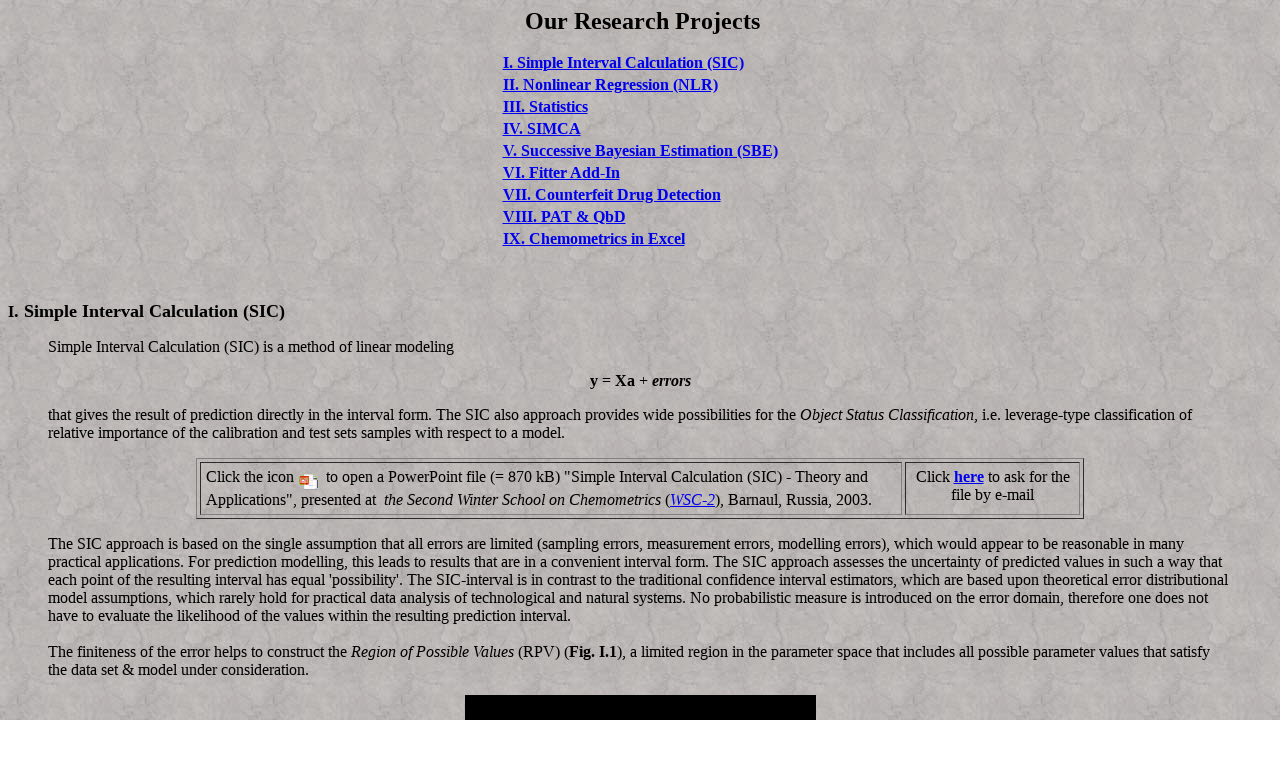

--- FILE ---
content_type: text/html; charset=UTF-8
request_url: https://chemometrics.chph.ras.ru/projects.htm
body_size: 94151
content:

<html xmlns:v="urn:schemas-microsoft-com:vml" xmlns:o="urn:schemas-microsoft-com:office:office">

<head>
<meta http-equiv="Content-Type" content="text/html; charset=utf-8">
<meta http-equiv="Content-Language" content="en-us">
<meta name="GENERATOR" content="Microsoft FrontPage 12.0">

<title>Research of Chemometric Group in ICP RAS</title>
<link rel="shortcut icon" href="favicon.ico">

<style type="text/css">
.style2 {
	text-align: center;
}
.style3 {
	text-align: left;
}
.style5 {
	border-width: 0px;
}
.style6 {
	text-align: right;
}
.style7 {
	margin-left: 80px;
}
.style8 {
	margin-left: 40px;
}
.style9 {
	margin-left: 35px;
	margin-right: 35px;
}
.style10 {
	font-weight: bold;
	margin-left: 35px;
	margin-right: 35px;
}
.style11 {
	font-weight: bold;
	text-align: left;
}
.style12 {
	border-width: 1px;
}
</style>
</head>

<body background="pcfone.gif">

<p style="margin-left: 5" align="center"><b><font size="5">Our Research Projects</font></b></p>
<table align="center">
	<tr class="style11">
		<td class="style11">
		<strong class="style11"><a href="#SIC">I. Simple Interval 
		Calculation (SIC) </a> </strong>
		</td>
	</tr>
	<tr class="style11">
		<td class="style11">
		<a href="#NLR">II. Nonlinear&nbsp;Regression
(NLR)</a></td>
	</tr>
	<tr class="style11">
		<td class="style11">
		<a href="#Stat">III. Statistics</a></td>
	</tr>
	<tr class="style11">
		<td><a href="#SIMCA">IV. SIMCA </a> </td>
	</tr>
	<tr class="style11">
		<td><a href="#SBE">V. Successive Bayesian Estimation (SBE) </a> </td>
	</tr>
	<tr class="style11">
		<td><a href="#Fitter">VI. Fitter Add-In </a> </td>
	</tr>
	<tr class="style11">
		<td><a href="#Fakes">VII. Counterfeit Drug Detection </a> </td>
	</tr>
	<tr class="style11">
		<td><a href="#PAT">VIII. PAT &amp; QbD </a> </td>
	</tr>
	<tr class="style11">
		<td><a href="#XLA">IX. Chemometrics in Excel </a> </td>
	</tr>
	</table>
<p style="margin-left: 5" align="center">&nbsp;</p>

<p><strong><a name="SIC"></a>I</strong><b><font size="4">. Simple Interval Calculation (SIC)</font></b></p>
<blockquote>
  <p>Simple Interval Calculation (SIC) is a method of linear modeling&nbsp;</p>
	<p align="center"><b>y<i> </i></b>= <b>Xa<i> </i></b>+ <b><i>errors</i></b></p>
	<p>that gives the result of prediction directly in the interval form. The
    SIC also approach provides wide possibilities for the <i>Object Status Classification</i>,
    i.e. leverage-type classification of relative importance of the calibration
    and test sets samples with respect to a model.</p>
	<div align="center">
		<center>
		<table border="1" cellpadding="5" cellspacing="3" width="75%">
			<tr>
				<td valign="top">Click the icon 
				<a href="https://rcs.chemometrics.ru/WSC2/sic.ppt">
				<img border="0" src="ppt.gif" align="middle" width="20" height="17"></a>&nbsp;
          to open a PowerPoint file (= 870 kB) &quot;Simple Interval Calculation (SIC) - Theory and
          Applications&quot;, presented at&nbsp; <i>the
          Second Winter School on Chemometrics </i>(<i><a href="https://rcs.chemometrics.ru/WSC2/wsc2.htm">WSC-2</a></i>)<i>,</i> 
          Barnaul, Russia, 2003.</td>
				<td width="20%" valign="top">
				<p align="center">Click 
				<a href="mailto:oksana@chph.ras.ru?subject=&quot;send me SIC Presentation&quot;">
				<b>here</b></a>
          to ask for the file by e-mail</td>
			</tr>
		</table>
		</center></div>
	<p>The SIC approach is based on the single assumption that all errors are
    limited (sampling errors, measurement errors, modelling errors), which would
    appear to be reasonable in many practical applications. For prediction
    modelling, this leads to results that are in a convenient interval form. The
    SIC approach assesses the uncertainty of predicted values in such a way that
    each point of the resulting interval has equal 'possibility'. The
    SIC-interval is in contrast to the traditional confidence interval
    estimators, which are based upon theoretical error distributional model
    assumptions, which rarely hold for practical data analysis of technological
    and natural systems. No probabilistic measure is introduced on the error
    domain, therefore one does not have to evaluate the likelihood of the values
    within the resulting prediction interval.&nbsp;<br>
	<br>
    The finiteness of the error helps to construct the <i>Region of Possible
    Values</i> (RPV) (<strong>Fig. I.1</strong>), a limited region in the parameter space that
    includes all possible parameter values that satisfy the data set &amp; model
    under consideration.</p>
	<p align="center"><img border="0" src="rpv.gif" width="351" height="337"><br>
	<b>Fig.I.1: Illustration of RPV in model parameter space.&nbsp;<br>
    The initial data set contains 24 objects but only 12<br>
    &nbsp;were necessary to form the RPV.&nbsp;</b></p>
	<p>The SIC-approach does not use an(y) objective function (e.g. sum of
    squares) for the parameter estimate search. In conventional regression
    analysis these estimates are the values of unknown parameters, which agree
    with the experimental data in the best way. In the SIC method any model
    parameter value that does not contradict experimental data, i.e. lies inside
    or on the border of RPV, is accepted as a feasible estimate.&nbsp;<br>
	<br>
    The RPV concept provides wide possibilities for selection the samples from
    calibration set that are of the most importance for model construction. This
    is because the RPV is formed not by all objects from the calibration set,
    but only by so-called <i>boundary object</i>s. Therefore, if we exclude all
    objects from the calibration set except boundary ones, the RPV will not
    change.<br>
	<br>
    The position of a new objects (e.g. test set objects, or new X-data alone)
    in relation to the RPV helps to understand the object
    similarities/dissimilarities in comparison with those from the calibration
    set. The object status map (see <b>Fig. I.2</b>), or so called the SIC
    influence plot, can be constructed for any dimensionality of initial data
    set [<b>X</b>, <i>y</i>] and any number of estimated model
    parameters.&nbsp;</p>
	<p align="center"><img border="0" src="sic.gif" width="431" height="288"><br>
	<b>Fig. I.2: The example of Object Status map for real world data.<br>
    Samples С1-С11 (<img border="0" src="calib.gif" width="10" height="10">)
    are the calibration objects.&nbsp;<br>
    Samples T1-T4 (<img border="0" src="test.gif" width="10" height="10">) are
    the test objects.&nbsp;<br>
    Samples C2, C1, C6, and C11 are the <i>boundary objects</i>.&nbsp;<br>
    Sample T1 is an <i>insider</i>, sample T2 is an <i>outsider</i><br>
    Sample T3 is an <i>absolute outsider</i>. Sample T4 is an <i>outlier</i>.</b></p>
	<p>SIC returns an object status classification which divides the SIC-
    residual vs. SIC - leverage plane into three categories: '<i>insiders</i>'
    (new objects very similar to the calibration set) and '<i>outsiders</i>'
    (all other objects in the rest of this plane. It is possible to establish a
    further distinction between '<i>absolute outsiders</i>' and more extreme '<i>outliers</i>'.</p>
	<p>Description of the SIC-method and the Object Status Classification
    approach is published in&nbsp;&nbsp;--</p>
	<div align="center">
		<center>
		<table border="1" cellpadding="5" cellspacing="3" width="75%">
			<tr>
				<td valign="top">O. Ye. Rodionova, K. H. Esbensen, and A.L. Pomerantsev,
          &quot;Application of SIC (Simple Interval Calculation) for object
          status classification and outlier detection - comparison with PLS/PCR&quot;,
				<i>J. Chemometrics</i>, <b>18 </b>, 402-413 ( 2004)<br>
          DOI:<a href="https://dx.doi.org/10.1002/cem.885">10.1002/cem.885</a></td>
				<td width="20%" valign="middle">
				<p align="center">Click 
				<a href="mailto:oksana@chph.ras.ru?subject=&quot;send me SIC-OSC paper&quot;">
				<b>here</b></a>
          to ask for the file by e-mail</td>
			</tr>
		</table>
		</center></div>
	<p>No doubt that multivariate problems where data matrix is rank-
        deficient are of great practical interest. To apply SIC-method to such
        kind of problems we join it with traditional projection methods (e.g.,
        principal component analysis or partial least squares).</p>
	<p>We consider that the criteria of quality of interval prediction used
        in SIC-procedure allow to look at the old problems of multivariate data
        analysis from a new point of view. These problems are optimum number of
        PCs, outlier detection, missing data, and insignificant observations. The roots of the method are in the old ideas of
        Kantorovich to apply the linear programming to the data analysis. The
        calculation aspects of SIC-method are rather simple since they founded
        on the well-designed Simplex algorithm.</p>
	<p>Now the &nbsp;SIC method is implemented in MATLAB script-language. The
    software description is presented <b>
	<a href="https://rcs.chemometrics.ru/sic/index.html">here</a></b>.
    The program may be downloaded as 
	<a href="https://rcs.chemometrics.ru/sic/sic.zip">zip file</a>.</p>
	<p>An examples of the SIC-method are published in --&nbsp;</p>
	<div align="center">
		<center>
		<table border="1" cellpadding="5" cellspacing="3" width="75%">
			<tr>
				<td valign="top">A.L. Pomerantsev, O.Ye. Rodionova, &quot;Hard and soft
          methods for prediction of antioxidants' activity based on the DSC
          measurements&quot;, <i>Chemom. Intell. Lab.Syst</i>.,
          <b>79 </b>(1-2), 73-83
          <b></b>(2005)&nbsp;&nbsp;<br>
          DOI:<a href="https://dx.doi.org/10.1016/j.chemolab.2005.04.004">110.1016/j.chemolab.2005.04.004</a></td>
				<td width="20%" valign="middle" align="center">Click 
				<a href="mailto:oksana@chph.ras.ru?subject=&quot;send me Hard&amp;Soft paper&quot;">
				<b>here</b></a>
          to ask for the file by e-mail</td>
			</tr>
			<tr>
				<td valign="top">A.L. Pomerantsev, O.Ye. Rodionova, A. H&ouml;skuldsson,
          &quot;Process control and optimization with simple interval calculation method&quot;,&nbsp;
				<i>Chemom. Intell. Lab.Syst</i>., <b>81 </b>(2), 165-179 (2006)<br>
          DOI:<a href="https://dx.doi.org/10.1016/j.chemolab.2005.12.005">10.1016/j.chemolab.2005.12.005</a></td>
				<td width="20%" valign="middle" align="center">Click 
				<a href="mailto:oksana@chph.ras.ru?subject=&quot;send me MSPO ChemoLab paper&quot;">
				<b>here</b></a>
          to ask for the file by e-mail</td>
			</tr>
			<tr>
				<td valign="top">A.L. Pomerantsev and O.Ye. Rodionova, &quot;Prediction
          of antioxidants activity using DSC measurements. A feasibility study&quot;,
          In <i>Aging of Polymers, Polymer Blends and Polymer Composites</i>, <b>2,</b>
          Nova science Publishers, NY, 2002, pp. 19-29 (ISBN 1-59033-256-3).</td>
				<td width="20%" valign="middle" align="center">
				<p align="center">Click 
				<a href="mailto:oksana@chph.ras.ru?subject=&quot;send me SIC DSC paper&quot;">
				<b>here</b></a>
          to ask for the file by e-mail</td>
			</tr>
			<tr>
				<td valign="top">O.Ye. Rodionova, A.L. Pomerantsev, &quot;Principles of
          Simple Interval Calculations&quot; In:<i> Progress In Chemometrics
          Research</i>, Ed.: A.L. Pomerantsev, 43-64, NovaScience Publishers,
          NY, 2005,&nbsp; (ISBN: 1-59454-257-0)</td>
				<td width="20%" valign="middle" align="center">Click 
				<a href="mailto:oksana@chph.ras.ru?subject=&quot;send me SIC Nova paper&quot;">
				<b>here</b></a>
          to ask for the file by e-mail</td>
			</tr>
			<tr>
				<td valign="top">A.L. Pomerantsev and O.Ye. Rodionova,
          &quot;Multivariate Statistical Process Control and Optimization&quot;,
          Ibid, 209-227</td>
				<td width="20%" valign="middle" align="center">Click 
				<a href="mailto:oksana@chph.ras.ru?subject=&quot;send me MSPO Nova paper&quot;">
				<b>here</b></a>
          to ask for the file by e-mail</td>
			</tr>
		</table>
		</center></div>
</blockquote>
<p>&nbsp;</p>

<table  border=0 cellspacing=0 cellpadding=0 width="80%"
 style='width:80.0%;mso-cellspacing:0cm;mso-padding-alt:0cm 0cm 0cm 0cm'>
 <tr style='mso-yfti-irow:0;mso-yfti-firstrow:yes;mso-yfti-lastrow:yes'>
  <td width="100%" style='width:100.0%;padding:0cm 0cm 0cm 0cm'>
  <p class=MsoNormal><a href="english.htm"><img border="0" src="home_e.gif" width="195" height="27"></a></p>
  </td>
  <td width="100%" style='width:100.0%;padding:0cm 0cm 0cm 0cm'>
  <p class=MsoNormal align=right style='text-align:right'><a href="index.html"><img border="0" src="home_r.gif" width="195" height="27"></a></p>
  </td>
 </tr>
</table>

<p class="MsoNormal" align="right"><br>
</p>
    <hr size="9">
<p style="margin-left: 5">&nbsp;</p>

<p style="margin-left: 5"><font size="4"><b><a name="NLR"></a>II. Nonlinear&nbsp;Regression
(NLR)</b></font></p>

<blockquote>
  <p style="margin-left: 5">The main purpose of non-linear regression is to fit
data with a non-linear model, to predict response for predictor values that are
far from the observed ones, to estimate the uncertainties in prediction.</p>
	<div align="center">
		<center>
		<table border="1" cellpadding="5" cellspacing="3" width="75%">
			<tr>
				<td valign="top">Click the icon <font size="1">
				<a href="https://rcs.chemometrics.ru/WSC2/fitter.ppt">
				<img
        border="0" src="ppt.gif" align="middle" width="20" height="17"></a></font>&nbsp;
          to open a PowerPoint file (=1290 kB) &quot;“Introduction to
          non-linear regression analysis&quot; (in Russian), presented at&nbsp;
				<i>the
          Second Winter School on Chemometrics </i>(<i><a href="https://rcs.chemometrics.ru/WSC2/wsc2.htm">WSC-2</a></i>)<i>,</i> 
          Barnaul, Russia, 2003.</td>
				<td width="20%" valign="top">
				<p align="center">Click 
				<a href="mailto:forecast@chph.ras.ru?subject=&quot;send me Fitter presentation (fitter.ppt)&quot;">
				<b>here</b></a>
          to ask for the file by e-mail</td>
			</tr>
		</table>
		<div align="center">
			<center>
			<table border="1" cellpadding="5" cellspacing="3" width="75%">
				<tr>
					<td valign="top">E.V. Bystritskaya, A.L. Pomerantsev, and O.Ye. Rodionova &quot;Nonlinear
      Regression Analysis: New Approach to Traditional Implementations&quot;, <i>J.
          Chemometrics</i>, <b>14</b>, 667-692 (2000)<br>
          DOI: <a href="https://dx.doi.org/10.1002/1099-128X(200009/12)14:5/6%3c667::AID-CEM614%3e3.0.CO;2-T">10.1002/1099-128X(200009/12)14:5/6&lt;667::AID-CEM614&gt;3.0.CO;2-T</a></td>
					<td width="20%" valign="middle">
					<p align="center">Click 
					<a href="mailto:forecast@chph.ras.ru?subject=&quot;send me NLR paper&quot;">
					<b>here</b></a>
          to ask for the file by e-mail</td>
				</tr>
			</table>
			</center></div>
		</center></div>
	<p style="margin-left: 5">These ideas were implemented in the software 
	<a href="#Fitter">FITTER</a>, a new
Excel Add-In.</p>
	<p style="margin-left: 5">Consider example of rubber aging prediction. Data of
accelerated aging tests, performed at temperatures: T=140C, 125C and 110C, are
presented in <b>Fig II.1</b>.</p>
	<p style="margin-left: 5" align="center">
	<img border="0" src="nlr1.gif" align="center" width="492" height="318"><br>
	<b>Fig II.1: Experimental data (left Y- and bottom X-axes)<br>
and predicted kinetics (right Y-&nbsp; and top X-axes)</b></p>
	<p>The response <i>ELB</i> is the '<em>Elongation at break</em>' property that is
measured in accordance with ASTM D412-87. The data are fitted with the first
order kinetics, which rate constant <i>k</i> depends on temperature by the
Arrhenius law:&nbsp;</p>
	<p align="center"><i>ELB</i>=<i>ELB</i><sub>1</sub>+(<i>ELB</i><sub>0</sub>-<i>ELB</i><sub>1</sub>)*exp(-<i>k</i>*<i>t</i>),&nbsp;&nbsp;&nbsp;&nbsp;&nbsp;&nbsp;&nbsp;&nbsp;&nbsp;
	<i>k</i>=<i>k</i><sub>0</sub>*exp[-<i>E</i>/(<i>RT</i>)],&nbsp;</p>
	<p>where <i>ELB</i><sub>0</sub>, <i>ELB</i><sub>1</sub>, <i>k</i><sub>0</sub>,
and <i>E</i> are unknown parameters. Prediction is performed at normal
temperature 20<sup>o</sup>C and the left (bottom) limits of confidence intervals are
obtained. This example is presented in:</p>
	<div align="center">
		<center>
		<table border="1" cellpadding="5" cellspacing="3" width="75%">
			<tr>
				<td valign="top">E.V. Bystritskaya, O.Ye. Rodionova, and A.L.
          Pomerantsev &quot;Evolutionary Design of Experiment for Accelerated
          Aging Tests&quot;, <i>Polymer Testing</i>, <b>19</b>, 221-229, (1999)&nbsp;<br>
          DOI:<a href="https://dx.doi.org/10.1016/S0142-9418(98)00077-4">10.1016/S0142-9418(98)00077-4</a></td>
				<td width="20%" valign="middle">
				<p align="center">Click 
				<a href="mailto:forecast@chph.ras.ru?subject=&quot;send me EDOE paper&quot;">
				<b>here</b></a>
          to ask for the file by e-mail</td>
			</tr>
			<tr>
				<td valign="top">O. Y. Rodionova, A. L. Pomerantsev &quot;Prediction of
          Rubber Stability by Accelerated Aging Test Modeling&quot;, <i>J Appl
          Polym Sci, </i><b>95</b> (5) 1275-1284, (2005)<br>
          DOI:<a href="https://dx.doi.org/10.1002/app.21347">10.1002/app.21347</a></td>
				<td width="20%" valign="middle" class="style2">Click 
				<a href="mailto:forecast@chph.ras.ru?subject=&quot;send me RUBBER paper&quot;">
				<b>here</b></a>
          to ask for the file by e-mail</td>
			</tr>
		</table>
		</center></div>
	<p>Click <b><a href="https://polycert.chph.ras.ru/pcedoe.htm">here</a> </b>to
know more about Evolutionary Design of Experiment (EDOE).&nbsp;</p>
</blockquote>
<p>&nbsp;</p>

<table class=MsoNormalTable border=0 cellspacing=0 cellpadding=0 width="80%"
 style='width:80.0%;mso-cellspacing:0cm;mso-padding-alt:0cm 0cm 0cm 0cm'>
 <tr style='mso-yfti-irow:0;mso-yfti-firstrow:yes;mso-yfti-lastrow:yes'>
  <td width="100%" style='width:100.0%;padding:0cm 0cm 0cm 0cm'>
  <p class=MsoNormal><a href="english.htm"><img border="0" src="home_e.gif" width="195" height="27"></a></p>
  </td>
  <td width="100%" style='width:100.0%;padding:0cm 0cm 0cm 0cm'>
  <p class=MsoNormal align=right style='text-align:right'><a href="index.html"><img border="0" src="home_r.gif" width="195" height="27"></a></p>
  </td>
 </tr>
</table>

<p class="MsoNormal" align="right"><br>
</p>
    <hr size="9">
<p style="margin-left: 5">&nbsp;</p>

<p style="margin-left: 5"><font size="4"><b><a name="Stat"></a>III. Statistics</b></font></p>

<blockquote>
	<p style="margin-left: 5">Theoretical statistics is an area of our interests.</p>
	<p style="margin-left: 5" align="left">Making the forecast, it is essential to
find not only the point prediction value, but also to characterize the
uncertainty, which firstly depends on the extrapolation distance. Certainly, the
most convenient way is to present the result of prediction as a confidence
interval.</p>
	<p style="margin-left: 5" align="center">
	<img border="0" src="nlr2.gif" width="486" height="314"><br>
	<b>Fig&nbsp; III.1: Upper bounds of confidence intervals versus confidence&nbsp;<br>
probability <i>P</i> for various methods: <i>F</i>, <i>A</i>, <i>M</i>, <i>B</i>,
	<i>L</i>, <i>S</i>, and &quot;exact&quot; values <i>T</i></b></p>
	<p style="margin-left: 5">We suggest a new method of confidence estimation for
NLR, where, unlike bootstrap, we simulate parameter estimates, not initial data.
The details are presented in</p>
	<div align="center">
		<center>
		<table border="1" cellpadding="5" cellspacing="3" width="75%">
			<tr>
				<td valign="top">A.L. Pomerantsev &quot;Confidence Intervals for Non-linear
          Regression Extrapolation&quot;, <i>Chemom. Intell. Lab. Syst</i>, <b>49</b>,
          41-48, (1999)<br>
          DOI:<a href="https://dx.doi.org/10.1016/S0169-7439(99)00026-X">10.1016/S0169-7439(99)00026-X</a></td>
				<td width="20%" valign="middle">
				<p align="center">Click 
				<a href="mailto:forecast@chph.ras.ru?subject=&quot;send me Conf. Inter. paper&quot;">
				<b>here</b></a>
          to ask for the file by e-mail</td>
			</tr>
		</table>
		</center></div>
	<p style="margin-left: 5">The difference in the confidence intervals constructed
for a nonlinear model by various methods can be very great (see <b>Fig. III.1</b>), but in some cases
this difference could be negligible from the &quot;engineering&quot; point of
view. To explain this, we suggest a new coefficient of nonlinearity, which is
used for the decision-making about the method that can be utilized for a given
task. It is calculated by the Monte Carlo procedure and accounts for the model
structure as well as the experimental design features. More information about
the coefficient of nonlinearity is published in</p>
	<div align="center">
		<center>
		<table border="1" cellpadding="5" cellspacing="3" width="75%">
			<tr>
				<td valign="top">E.V. Bystritskaya, A.L. Pomerantsev, and O.Ye. Rodionova &quot;Nonlinear
      Regression Analysis: New Approach to Traditional Implementations&quot;, <i>J.
          Chemometrics</i>, <b>14</b>, 667-692 (2000)<br>
          DOI: <a href="https://dx.doi.org/10.1002/1099-128X(200009/12)14:5/6%3c667::AID-CEM614%3e3.0.CO;2-T">10.1002/1099-128X(200009/12)14:5/6&lt;667::AID-CEM614&gt;3.0.CO;2-T</a></td>
				<td width="20%" valign="middle">
				<p align="center">Click 
				<a href="mailto:forecast@chph.ras.ru?subject=&quot;send me NLR paper&quot;">
				<b>here</b></a>
          to ask for the file by e-mail</td>
			</tr>
		</table>
		</center></div>
	<p style="margin-left: 5">These ideas were implemented in the software 
	<a href="#Fitter">FITTER</a>, a new Excel Add-In.</p>
	
<blockquote>
<p style="margin-left: 5">&nbsp;</p>
</blockquote>
</blockquote>

<table class=MsoNormalTable border=0 cellspacing=0 cellpadding=0 width="80%"
 style='width:80.0%;mso-cellspacing:0cm;mso-padding-alt:0cm 0cm 0cm 0cm'>
 <tr style='mso-yfti-irow:0;mso-yfti-firstrow:yes;mso-yfti-lastrow:yes'>
  <td width="100%" style='width:100.0%;padding:0cm 0cm 0cm 0cm'>
  <p class=MsoNormal><a href="english.htm"><img border="0" src="home_e.gif" width="195" height="27"></a></p>
  </td>
  <td width="100%" style='width:100.0%;padding:0cm 0cm 0cm 0cm'>
  <p class=MsoNormal align=right style='text-align:right'><a href="index.html"><img border="0" src="home_r.gif" width="195" height="27"></a></p>
  </td>
 </tr>
</table>

<p class="MsoNormal" align="right"><br>
</p>
    <hr size="9">
	<p style="margin-left: 5"><font size="4"><b><a name="SIMCA"></a>
	IV. SIMCA</b></font></p>
<blockquote>
	<p style="margin-left: 5">In the projection methods (PCA, PLS) two distance 
measures are of importance. They are the score distance (SD, a.k.a. <em>leverage, h</em>) and the orthogonal distance (OD, a.k.a. the 
	<em>residual 
variance, v</em>). This research shows that both distance measures can be 
modeled by the chi-squared distribution (<strong>Fig IV.1</strong>). Each model 
includes a scaling factor that can be described by an explicit equation. 
Moreover, the models depend on an unknown number of degrees of freedom (DoF), 
which have to be estimated using a training data set. Such modeling is further 
applied to classification within the SIMCA framework, and various acceptance 
areas are built for a given significance level. .</p>
	<table border="0" cellpadding="0" cellspacing="0" align="center">
		<tr>
			<td class="style6"><img src="SIMCA1a.png" width="304" height="304">&nbsp;&nbsp;&nbsp;</td>
			<td><img src="SIMCA1b.png" width="304" height="304"></td>
		</tr>
		<tr>
			<td colspan="2">
			<p align="center"><b>Fig. IV.1: Example of the SD and OD distributions. 
			</b><strong><em>I</em>=1440,&nbsp;<em>A</em>=6, <em>N</em><sub><em>h</em></sub>=5,
			<em>N<sub>v</sub></em>=1 </strong></td>
		</tr>
	</table>
	<p style="margin-left: 5">The SD and OD distributions are similar. Each of them 
depends on a single unknown parameter, <em>N</em><sub><em>h</em></sub> and <em>N</em><sub><em>v</em></sub> 
that are the effective DOFs. In our opinion, the estimation of DoF is a key 
challenge in the projection modeling. In case of SD, DoF should be close to the 
number of PCs used, i.e., <em>N</em><sub>h</sub> &#8776;<em>A</em>; and, in case of 
OD, DoF is undoubtedly linked to the unknown rank of the data matrix, <em>K</em>=rank(<strong>X</strong>), 
e.g. <em>N</em><sub>v</sub> &#8776;<em>K</em>–<em>A</em>. However, such evaluations 
are valid only under an assumption that either data, or scores, are normally 
distributed, which is always a dubious conjecture. Therefore, we believe that a 
data-driven estimator of DoF, rather than a theory-driven one should be used. 
The conventional method of moments is sensitive to outliers, therefore other 
techniques have to be applied. The first approach is the robust estimation via 
IQR estimator. The second way is the statistical simulation technique, such as 
bootstrap and jackknife. </p>
	<table border="0" cellpadding="0" cellspacing="0" align="center">
		<tr>
			<td class="style6"><img src="SIMCA2a.png" width="304" height="304">&nbsp;&nbsp;&nbsp;</td>
			<td><img src="SIMCA2b.png" width="304" height="304"></td>
		</tr>
		<tr>
			<td colspan="2">
			<p align="center"><b>Fig. IV.2: SIMCA classification with the conventional 
		(left) and new (right) acceptance areas</b><strong> </strong></td>
		</tr>
	</table>
	<p style="margin-left: 5">It is clear that any classification problem within the 
projection approach should be solved with respect to a given significance level, 
	&#945;, 
i.e. the type I error. At the same time, the SD-OD, a.k.a. <em>influence plot
	</em>is a valuable exploratory tool for the identification of the influential, 
typical, extreme, and other interesting objects in data. In this plot different 
acceptance areas can be constructed. They are the regions where a given share, 
1–&#945;, of the class members belongs to. Two of such areas are presented in
	<strong>Fig. IV.2</strong>. </p>
	<p style="margin-left: 5">All of them are valid, i.e. they comply with the type 
I error requirement, but not all of them are practical. Left panel shows the&nbsp; 
conventional rectangle area, and the right panel represents the acceptance area, 
which follows from the modified Wilson-Hilferty approximation of the chi-squared 
distribution. </p>
	<center>
	<table border="1" cellpadding="5" cellspacing="3" width="75%">
		<tr>
			<td valign="top">Click the icon <font size="1">
			<a href="https://www.chemometrics.ru/materials/presentations/wsc6/T02.ppt">
			<img
        border="0" src="ppt.gif" align="middle" width="20" height="17"></a></font>&nbsp;
          to open a PowerPoint file (=3.3 MB) &quot;Critical levels in 
		projection techniques &quot;, presented at&nbsp;<i>the
          Six Winter Symposium on Chemometrics </i>(<i><a href="https://www.chemometrics.ru/drushbametrics/wsc6/abstracts/#T02">WSC-6</a></i>)<i>,</i> 
          Kazan, Russia, 2008.</td>
			<td width="20%" valign="top">
			<p align="center">Click <b>
			<a href="mailto:forecast@chph.ras.ru?subject=&quot;send me SIMCA presentation&quot;">here</a></b>
          to ask for the file by e-mail</td>
		</tr>
	</table>
	<div align="center">
		<center>
		<table border="1" cellpadding="5" cellspacing="3" width="75%">
			<tr>
				<td valign="top">A. Pomerantsev&nbsp; &quot;Acceptance areas for multivariate 
		classification derived by projection methods&quot;, <i>J. Chemometrics,</i>
				<b>22</b>, 601-609 (2008)<br>
		DOI: <a href="https://dx.doi.org/10.1002/cem.1147">10.1002/cem.1147</a></td>
				<td width="20%" valign="middle">
				<p align="center">Click <b>
				<a href="mailto:forecast@chph.ras.ru?subject=&quot;send me SIMCA paper&quot;">here</a></b>
          to ask for the file by e-mail</td>
			</tr>
		</table>
		</center></div>
	</center>
	<p style="margin-left: 5">
	<table border="0" cellpadding="0" cellspacing="0" align="center">
		<tr>
			<td class="style6"><img src="ExPlotA.png" width="304" height="304">&nbsp;&nbsp;&nbsp;</td>
			<td><img src="ExPlotB.png" width="304" height="304"></td>
		</tr>
		<tr>
			<td colspan="2">
			<p align="center"><b>Fig. IV.3 : </b><strong>Extreme plots: 
		observed number of extreme objects vs. the expected number. Grey area 
		represents the 0.95 tolerance limits. </strong></td>
		</tr>
	</table>
	</p>
	<p style="margin-left: 5">For the construction of a reliable decision area in 
the SIMCA method, it is necessary to analyze calibration data revealing the 
objects of special types such as extremes and outliers. For this purpose a 
thorough statistical analysis of the scores and orthogonal distances is 
necessary. The distance values should be considered as any data acquired in the 
experiment, and their distributions are estimated by a data driven method, such 
as a method of moments or similar. The scaled chi-squared distribution seems to 
be the first candidate among the others in such an assessment. This provides the 
possibility of constructing a two-level decision area, with the extreme and 
outlier thresholds, both in case of regular dataset and in the presence of 
outliers. We suggest application of classical PCA with further use of enhanced 
robust estimators both for the scaling factor and for the number of degrees of 
freedom. A special diagnostic tool called Extreme plot is proposed for the 
analyses of calibration objects (see <strong>Fig IV.3</strong>). Extreme objects play an important role in data 
analysis. These objects are a mandatory attribute of any data set. The advocated 
Dual Data Driven PCA/SIMCA (DD-SIMCA) approach has demonstrated a proper 
performance in the analysis of simulated and real world data for both regular 
and contaminated cases. DD-SIMCA has also been compared to ROBPCA, which is a 
fully robust method </p>
	<center>
	<table border="1" cellpadding="5" cellspacing="3" width="75%">
		<tr>
			<td valign="top">Click the icon <font size="1">
			<a href="https://wsc.chemometrics.ru/media/files/conferences/wsc9/presentations/WSC9-L02-Pomerantsev.ppt">
			<img
        border="0" src="ppt.gif" align="middle" width="20" height="17"></a></font>&nbsp;
          to open a PowerPoint file (=3.2 MB) &quot;Dual data driven SIMCA as a 
		one-class classifier&quot;, presented at&nbsp;<i>the Nineth Winter Symposium on Chemometrics 
			</i>(<i><a href="https://wsc.chemometrics.ru/wsc9/">WSC-9</a></i>)<i>,</i> 
          Tomsk, Russia, 2014.</td>
			<td width="20%" valign="top">
			<p align="center">Click <b>
			<a href="mailto:forecast@chph.ras.ru?subject=&quot;send me SIMCA 2 presentation&quot;">here</a></b>
          to ask for the file by e-mail</td>
		</tr>
	</table>
	<div align="center">
		<center>
		<table border="1" cellpadding="5" cellspacing="3" width="75%">
			<tr>
				<td valign="top">A.L. Pomerantsev, O.Ye. Rodionova, &quot;Concept and role of 
		extreme objects in PCA/SIMCA&quot;,&nbsp; <em>J. Chemometrics</em>, 
				<strong>28</strong>, 
		429–438 (2014) <br>
		DOI: <a href="https://dx.doi.org/10.1002/cem.2506">10.1002/cem.2506 </a>
				</td>
				<td width="20%" valign="middle">
				<p align="center">Click <b>
				<a href="mailto:forecast@chph.ras.ru?subject=&quot;send me SIMCA 2 paper&quot;">here</a></b>
          to ask for the file by e-mail</td>
			</tr>
			<tr>
				<td class="style12">Y.V. Zontov, O.Ye. Rodionova, S.V. 
				Kucheryavskiy, A.L. Pomerantsev, &quot;DD-SIMCA – A MATLAB GUI tool 
				for data driven SIMCA approach&quot;, &nbsp;Chemom. Intell. Lab. Syst.
				<strong>167</strong>, 23-28 (2017)&nbsp;<br>
				<span lang="en-us">DOI:
				<a href="https://dx.doi.org/10.1016/j.chemolab.2017.05.010">
				10.1016/j.chemolab.2017.05.010</a></span>&nbsp; </td>
				<td width="20%" valign="middle" class="style3">
				Click <b>
				<a href="mailto:forecast@chph.ras.ru?subject=&quot;send me SIMCA GUI paper&quot;">here</a></b>
          to ask for the file by e-mail</td>
			</tr>
			<tr>
				<td class="style12">Implementation of the Data-Driven SIMCA 
				method for MATLAB can 
				be downloaded from</td>
				<td width="20%" valign="middle" class="style2">
				<a href="https://github.com/yzontov/dd-simca">GitHub</a> </td>
			</tr>
		</table>
		</center></div>
	</center>
	<p style="margin-left: 5">A novel method for theoretical calculation of the 
	type II (&#946;) error in soft independent modeling by class analogy (SIMCA) is 
	proposed. It can be used to compare tentatively predicted and empirically 
	observed results of classification. Such an approach can better characterize 
	model quality, and thus improve its validation. </p>
</blockquote>

    <p style="margin-left: 5" align="center"><img border="0" src="Beta1.png"><br>
<b>Fig IV.4: </b><strong>Fisher's Iris. Probability density distributions of 
	statistics c and c' in case <br>
	<em>Versicolor</em> (1) is the target class, while <em>Virginica</em> (2) 
	and <em>Setosa</em> (3) are the alternative classes. <br>
	Line 4 represents the critical cut-off value. </strong></p>
	
<blockquote>
<p style="margin-left: 5">None of classification models are complete 
		without validation of the model quality, which is primarily associated 
		with the expected errors of misclassification. The type I error, &#945;, is 
		the rate of false rejections (false alarm), i.e. the share of objects 
		from the target class that are misclassified as aliens. The type II 
		error &#946; is the rate of false acceptances (miss),&nbsp; i.e. the share of 
		alien objects that are misclassified as the members of the target class. 
		When alternative classes are presented, the&nbsp; &#946;-error can be calculated 
		for a given &#945;-error as shown in &nbsp;<strong>Fig. IV.4</strong>. The &#945;-error is equal to the 
		area under curve 1 to the right of line 4. The &#946;-error is equal to the 
		area under curve 2 to the left of line 4. Moving critical level 4 we can 
		change the risks of wrong rejection (&#945;) and wrong acceptance (&#946;) 
		decisions.</p>
<center>
<div align="center">
	<center>
	<table border="1" cellpadding="5" cellspacing="3" width="75%">
		<tr>
			<td valign="top"><span lang="en-us">A.L. Pomerantsev, O.Ye. 
			Rodionova, &quot;On the type II error in SIMCA method&quot;,&nbsp; <i>J. 
			Chemometrics, </i><strong>28,</strong> 518-522 (2014)<br>
			DOI:</span> <a href="https://dx.doi.org/10.1002/cem.2610">
			10.1002/cem.2610</a></td>
			<td width="20%" valign="middle">
			<p align="center">Click <b>
			<a href="mailto:forecast@chph.ras.ru?subject=&quot;send me BETA paper&quot;">here</a></b>
          to ask for the file by e-mail</td>
		</tr>
	</table>
	</center></div>
</center>
<p style="margin-left: 5">&nbsp;</p>
<table border="0" cellpadding="0" cellspacing="0" align="center">
	<tr>
		<td class="style6"><img src="Beta2A.png" width="304" height="304">&nbsp;&nbsp;&nbsp;</td>
		<td><img src="Beta2B.png" width="305" height="305"></td>
	</tr>
	<tr>
		<td colspan="2">
		<p align="center"><b>Fig. IV.5 : Amlodipine, producer A4 is used as the 
		target class. PCA model with two PCs. <br>
		Acceptance areas: regular at </b><strong>&#945;</strong><b>= 0.01 (1); 
		extended at </b>&nbsp;<strong>&#946;</strong><b> = 0.005 (2). Left panel: 
		training set; right panel: test set. </b><strong>&nbsp;</strong></td>
	</tr>
</table>
<p style="margin-left: 5">In <a href="#Fakes">counterfeit combating</a> it is equally important to 
recognize fakes and to avoid misclassification of genuine samples. This study 
presents a general approach to the problem using a newly-developed method called 
Data Driven Soft Independent Modeling of Class Analogy. In classification 
modeling the possibility to collect representative data both for training and 
validation is of great importance. In case no fakes are available, it is 
proposed to compose the test set using the legitimate drug's analogues 
manufactured by various producers. These analogues should have the identical API 
and similar composition of excipients. The approach shows satisfactory results 
both in revealing counterfeits and in accounting for the future variability of 
the target class drugs. The presented in <strong>Fig. IV.5</strong> a case study 
demonstrates that theoretically predicted misclassification errors can be 
successfully employed for the science-based risk assessment in drug 
identification. </p>
<center>
<div align="center">
	<center>
	<table border="1" cellpadding="5" cellspacing="3" width="75%">
		<tr>
			<td valign="top"><span lang="en-us">O.Ye. Rodionova, K.S. Balyklova, 
			A.V. Titova, A.L. Pomerantsev &quot;Quantitative risk assessment in 
			classification of drugs with identical API content&quot;,&nbsp; <em>J. Pharm. 
			Biomed. Anal.</em> <strong>98</strong>, 186-192 (2014)<br>
			DOI: <a href="https://dx.doi.org/10.1016/j.jpba.2014.05.033">
			10.1016/j.jpba.2014.05.033</a></span></td>
			<td width="20%" valign="middle">
			<p align="center">Click <b>
			<a href="mailto:forecast@chph.ras.ru?subject=&quot;send me RISK paper&quot;">here</a></b>
          to ask for the file by e-mail</td>
		</tr>
	</table>
	</center></div>
</center>
<p style="margin-left: 5">&nbsp; </p>
</blockquote>

<table class=MsoNormalTable border=0 cellspacing=0 cellpadding=0 width="80%"
 style='width:80.0%;mso-cellspacing:0cm;mso-padding-alt:0cm 0cm 0cm 0cm'>
 <tr style='mso-yfti-irow:0;mso-yfti-firstrow:yes;mso-yfti-lastrow:yes'>
  <td width="100%" style='width:100.0%;padding:0cm 0cm 0cm 0cm'>
  <p class=MsoNormal><a href="english.htm"><img border="0" src="home_e.gif" width="195" height="27"></a></p>
  </td>
  <td width="100%" style='width:100.0%;padding:0cm 0cm 0cm 0cm'>
  <p class=MsoNormal align=right style='text-align:right'><a href="index.html"><img border="0" src="home_r.gif" width="195" height="27"></a></p>
  </td>
 </tr>
</table>

<p class="MsoNormal" align="right"><br>
</p>
    <hr size="9">
<p style="margin-left: 5">&nbsp;</p>

<p style="margin-left: 5"><font size="4"><b>V. <a name="SBE"></a>Successive
Bayesian Estimation</b></font></p>

<blockquote>
  <p style="margin-left: 5">The successive Bayesian estimation (SBE) of regression
parameters is an effective technique applied in nonlinear regression analysis.
The main concept of SBE is to split the whole data set into several parts.
Afterwards, estimation of parameters is performed successively - fraction by
fraction - with Maximum Likelihood Method. It is important, that results
obtained on the previous step are used as a priori values (in the Bayesian form)
for the next part. During this procedure, the sequence of the parameter
estimates is produced and its last term is the ultimate estimate. Description of
    SBE is published in</p>
	<div align="center">
		<center>
		<table border="1" cellpadding="5" cellspacing="3" width="75%">
			<tr>
				<td valign="top">G.A. Maksimova, A.L. Pomerantsev, &quot;Successive Bayesian
          Estimation of Regression Parameters&quot;, <i>Zavod. Lab</i>., <b>61</b>,
          432-435, (1995)</td>
				<td width="20%" valign="top">
				<p align="center">&nbsp;</td>
			</tr>
		</table>
		</center></div>
	<p style="margin-left: 5">It was shown that this technique is correct and it
    gives the same values of estimates for linear regression as the traditional
    OLS approach. Moreover, in that case, the result does not depend on the
    order of the series. In non-linear regression case, the situation becomes
    more difficult but we can pose that all these properties are asymptotically
    the same.</p>
	<div align="center">
		<center>
		<table border="1" cellpadding="5" cellspacing="3" width="75%">
			<tr>
				<td valign="top">Click the icon <font size="1">
				<a href="https://rcs.chemometrics.ru/WSC2/sbe.ppt">
				<img border="0" src="ppt.gif" align="middle" width="20" height="17"></a>&nbsp;
          		</font>to open a PowerPoint file (=1890 kB)&nbsp; &quot;Successive Bayesian estimation for linear and
          non-linear modeling&quot;, presented at <i>the Second Winter School on
          Chemometrics </i>(<i><a href="https://rcs.chemometrics.ru/WSC2/wsc2.htm">WSC-2</a></i>)<i>,</i>
          Barnaul, Russia, 2003&nbsp;)</td>
				<td width="20%" valign="top">
				<p align="center">Click 
				<a href="mailto:forecast@chph.ras.ru?subject=&quot;send me SBE presentation (sbe.ppt)&quot;">
				<b>here</b></a>
          to ask for the file by e-mail</td>
			</tr>
		</table>
		</center></div>
	<p style="margin-left: 5">This method is
used for obtaining kinetic information from spectral data without any pure
component spectra (<b>Fig. V.1, left</b>). With the help of real-world example, this approach is
compared with known methods of kinetic modeling (<b>Fig V.1, right</b>).&nbsp;</p>
	<table border="0" cellpadding="0" cellspacing="0" align="center">
		<tr>
			<td class="style6">
			<img border="0" src="nlr3a.gif" width="304" height="286">&nbsp;&nbsp;&nbsp;</td>
			<td><img border="0" src="nlr3b.gif" width="304" height="286"></td>
		</tr>
		<tr>
			<td colspan="2">
			<p align="center"><b>Fig. V.1: Successive estimates of kinetic
            parameters (left panel) and &nbsp;<br>
			ultimate estimates with
            various methods presented by the 0.95 confidence ellipses (right
            panel)</b></td>
		</tr>
	</table>
	<p style="margin-left: 5">This example is
    presented in</p>
	<div align="center">
		<center>
		<table border="1" cellpadding="5" cellspacing="3" width="75%">
			<tr>
				<td valign="top">A.L. Pomerantsev &quot;Successive Bayesian estimation
          of reaction rate constants from spectral data&quot;, <i>Chemom. Intell. Lab. Syst</i>,
          		<b>66 </b>(2), 127-139 (2003)<br>
          DOI:<a href="https://dx.doi.org/10.1016/S0169-7439(03)00028-5">10.1016/S0169-7439(03)00028-5</a></td>
				<td width="20%" valign="middle">
				<p align="center">Click 
				<a href="mailto:forecast@chph.ras.ru?subject=&quot;send me ABC CHEM paper&quot;">
				<b>here</b></a>
          to ask for the file by e-mail</td>
			</tr>
			<tr>
				<td valign="top">O.Ye Rodionova, A.L Pomerantsev &quot;On One Method of
          Parameter Estimation in Chemical Kinetics Using Spectra with Unknown
          Spectral Components&quot;, <i>Kinetics and Catalysis</i>, <strong>45</strong>
          (4): 455-466, (2004)<br>
          DOI: <a href="https://dx.doi.org/10.1023/B:KICA.0000038071.51067.d5">10.1023/B:KICA.0000038071.51067.d5</a></td>
				<td width="20%" valign="middle">Click 
				<a href="mailto:forecast@chph.ras.ru?subject=&quot;send me ABC KIN paper&quot;">
				<b>here</b></a>
          to ask for the file by e-mail</td>
			</tr>
		</table>
		</center></div>
</blockquote>
<p>&nbsp;</p>

<table class=MsoNormalTable border=0 cellspacing=0 cellpadding=0 width="80%"
 style='width:80.0%;mso-cellspacing:0cm;mso-padding-alt:0cm 0cm 0cm 0cm'>
 <tr style='mso-yfti-irow:0;mso-yfti-firstrow:yes;mso-yfti-lastrow:yes'>
  <td width="100%" style='width:100.0%;padding:0cm 0cm 0cm 0cm'>
  <p class=MsoNormal><a href="english.htm"><img border="0" src="home_e.gif" width="195" height="27"></a></p>
  </td>
  <td width="100%" style='width:100.0%;padding:0cm 0cm 0cm 0cm'>
  <p class=MsoNormal align=right style='text-align:right'><a href="index.html"><img border="0" src="home_r.gif" width="195" height="27"></a></p>
  </td>
 </tr>
</table>

<p class="MsoNormal" align="right"><br>
</p>
    <hr size="9">
<p style="margin-left: 5">&nbsp;</p>

<p style="margin-left: 5"><font size="4"><b>VI. <a name="Fitter"></a>Fitter Add-In</b></font></p>

<blockquote>
  <p>FITTER is an Add-In procedure for Excel. If you are under Excel you can
    open FITTER as any add-in file using <b>Tools/Add-Ins</b> menu command. It
    will add the new menu item Fitter into Tools menu. Clicking it, the main
    Fitter dialog for starting FITTER is activated.</p>
	<p align="center"><img border="0" src="nlr4.gif" width="343" height="256"><br>
	<b>Fig. VI.1: Main Fitter dialog</b></p>
	<p>FITTER is a powerful instrument of statistical analysis. Using it you may
    solve multivariate nonlinear regression problems. Much of the power of
    FITTER comes from its ability to estimate parameter values of complicated
    user-defined functions that may be entered in ordinary algebraic notation as
    a set of explicit, implicit and ordinary differential equations. FITTER uses
    the unique procedure for analytic calculation of derivatives and special
    optimization algorithm which provides the high accuracy even for
    significantly nonlinear models. All complicated calculations are performed
    in the special DLL library created using C++ compiler, which provides high
    speed processing. FITTER allows to include prior knowledge about parameters
    and accuracy of measurement in addition to experimental data. Using Bayesian
    estimation, you can process both unlimited arrays of single-response data,
    and data referring to different responses.</p>
	<div align="center">
		<center>
		<table border="1" cellpadding="5" cellspacing="3" width="75%">
			<tr>
				<td valign="top">Click the icon 
				<a href="https://rcs.chemometrics.ru/WSC1/nlr.ppt">
				<img border="0" src="ppt.gif" align="middle" width="20" height="17"></a>&nbsp;
    to open a PowerPoint file (=1290 kB) &quot;Non-linear Regression Analysis with Fitter
          Software Application&quot;, presented at&nbsp; <i>the First Winter School on
    Chemometrics </i>(<i><a href="https://rcs.chemometrics.ru/WSC1/wsc.htm">WSC-1</a></i>)<i>,</i> 
          Kostroma,
          Russia, 2002.</td>
				<td width="20%" valign="top">
				<p align="center">Click 
				<a href="mailto:forecast@chph.ras.ru?subject=&quot;send me NLR presentation (nlr.ppt)&quot;">
				<b>here</b></a>
          to ask for the file by e-mail</td>
			</tr>
		</table>
		</center></div>
	<p>With the help of FITTER you can obtain a lot of additional statistical
    information concerning the input data and the quality of fitting. Parameter
    estimates, variances, covariance matrix, correlation matrix and F-matrix;
    the starting and final values of the sum of squares and objective function,
    error variance, and spread in eigenvalues of the Hessian matrix; error
    variance for each observation point calculated by fit and by population.
    Moreover, there are hypotheses testing for: Student's test for outliers,
    test of series for residual correlation, Bartlett's test for
    homoscedastisity, Fisher's test for goodness of fit. Also, you can calculate
    confidence intervals for each observation point by linearization method or
    with the help of modified bootstrap technique. Detailed description of
    Fitter application is presented in</p>
	<div align="center">
		<center>
		<table border="1" cellpadding="5" cellspacing="3" width="75%">
			<tr>
				<td valign="top">E.V. Bystritskaya, A.L. Pomerantsev, and O.Ye. Rodionova &quot;Nonlinear
      Regression Analysis: New Approach to Traditional Implementations&quot;, <i>J.
          Chemometrics</i>, <b>14</b>, 667-692 (2000)<br>
          DOI: <a href="https://dx.doi.org/10.1002/1099-128X(200009/12)14:5/6%3c667::AID-CEM614%3e3.0.CO;2-T">10.1002/1099-128X(200009/12)14:5/6&lt;667::AID-CEM614&gt;3.0.CO;2-T</a></td>
				<td width="20%" valign="middle">
				<p align="center">Click 
				<a href="mailto:forecast@chph.ras.ru?subject=&quot;send me NLR paper&quot;">
				<b>here</b></a>
          to ask for the file by e-mail</td>
			</tr>
		</table>
		</center></div>
	<p>FITTER takes all information from open Excel workbook. Information should
    be placed directly on a worksheets (Data and Parameters) or written in a
    text box (Model). All results are also output as tables on the worksheets.
    In purpose to explain what information you want to use, you need to register
    it with the help of FITTER wizards. There are DATA, MODEL and BAYES
    registration wizards. While working with different FITTER wizards you only
    register the required information, change options and look through process
    of registration. You may change data only on the worksheets but not inside
    the wizards. Since your information (Data, Model, ...) has been registered
    it is kept in memory till you replace it by another registration.&nbsp;</p>
	<p>An example of Fitter application to the diffusion problems solution is
    published in&nbsp;</p>
	<div align="center">
		<center>
		<table border="1" cellpadding="5" cellspacing="3" width="75%">
			<tr>
				<td valign="top">A. L. Pomerantsev &quot;Phenomenological modeling of
          anomalous diffusion in polymers&quot;, <i>J Appl Polym Sci, </i><b>96</b>(4)
          1102 - 1114, (2005)<br>
          DOI:<a href="https://dx.doi.org/10.1002/app.21540">10.1002/app.21540</a></td>
				<td width="20%" valign="middle">
				<p align="center">Click 
				<a href="mailto:forecast@chph.ras.ru?subject=&quot;send me DIFFUSION paper&quot;">
				<b>here</b></a>
          to ask for the file by e-mail</td>
			</tr>
		</table>
		</center></div>
	<p>Estimation of the parameters of the Arrhenius equation often leads to
    multicollinearity, or, in other words, a degenerate set of equations in the
    least-squares procedure. This circumstance makes it difficult to estimate
    the unknown parameters. Simple expedients for model modification are
    considered that reduce multicollinearity.</p>
	<div align="center">
		<center>
		<table border="1" cellpadding="5" cellspacing="3" width="75%">
			<tr>
				<td valign="top">O. E. Rodionova, A. L. Pomerantsev &quot;Estimating the
          Parameters of the Arrhenius Equation&quot;, <i>Kinetics and Catalysis</i>,
          		<b>46</b>, 305–308, (2005).<br>
          DOI: <a href="https://dx.doi.org/10.1007/s10975-005-0077-9">10.1007/s10975-005-0077-9</a></td>
				<td width="20%" valign="middle">
				<p align="center">Click 
				<a href="mailto:forecast@chph.ras.ru?subject=&quot;send me ARRHENIUS paper&quot;">
				<b>here</b></a>
          to ask for the file by e-mail</td>
			</tr>
		</table>
		</center></div>
	<p>Click <a href="https://polycert.chph.ras.ru/fitter.htm"><b>here</b></a> to
    know more about Fitter software.</p>
</blockquote>
<p>&nbsp;</p>

<table class=MsoNormalTable border=0 cellspacing=0 cellpadding=0 width="80%"
 style='width:80.0%;mso-cellspacing:0cm;mso-padding-alt:0cm 0cm 0cm 0cm'>
 <tr style='mso-yfti-irow:0;mso-yfti-firstrow:yes;mso-yfti-lastrow:yes'>
  <td width="100%" style='width:100.0%;padding:0cm 0cm 0cm 0cm'>
  <p class=MsoNormal><a href="english.htm"><img border="0" src="home_e.gif" width="195" height="27"></a></p>
  </td>
  <td width="100%" style='width:100.0%;padding:0cm 0cm 0cm 0cm'>
  <p class=MsoNormal align=right style='text-align:right'><a href="index.html"><img border="0" src="home_r.gif" width="195" height="27"></a></p>
  </td>
 </tr>
</table>

<p class="MsoNormal" align="right"><br>
</p>
    <hr size="9">
<p style="margin-left: 5">&nbsp;</p>

<p style="margin-left: 5"><font size="4"><b><a name="Fakes"></a>VII. Counterfeit Drug
Detection</b></font></p>

<blockquote>
	<p style="margin-left: 5">The problem of counterfeit drugs is important all
    over the world. For the first time the World Health Organization (WHO)
    obtained information about forgeries in 1982. At that time counterfeit drugs
    were mainly found in the developing countries. The definition for “counterfeit
    drug” by WHO is as follows: “A counterfeit medicine is one which is
    deliberately and fraudulently mislabeled with respect to identity and/or
    source. Counterfeiting can apply to both branded and generic products and
    counterfeit products may include products with the correct ingredients or
    with the wrong ingredients, without active ingredients, with insufficient
    active ingredient or with fake packaging”</p>
	<p style="margin-left: 5">Nowadays, there are “high quality” counterfeit
    drugs that are very difficult to detect. It is worth mentioning that fake
    drugs include dietary supplements too. In such medicine non-declared
    substances such as hormones, ephedrine, etc., may be found. According to WHO
    information the spread of counterfeit drugs in different countries are as
    follows: 70% of turnover is in developing countries and 30% is in
    market-economy countries. The distribution of fake drugs with respect to
    different therapeutic groups is as follows: (1) antimicrobial drugs 28%; (2)
    hormone-containing drugs 22% (including 10% of steroids); (3) antihistamine
    medicines 17%; (4) vasodilators 7%; (5) drugs used for treatment of sexual
    disorders 5%; (6) anticonvulsants 2%; (7) others 19%. Visual control,
    disintegration tests or simple color reaction tests reveal only very rough
    forgeries. More complicated chemical methods are also used&nbsp; but all
    these methods try to prove or disprove the content and concentration of an
    active ingredient. But the main goal is to discriminate genuine and
    counterfeit drug, even in cases where the counterfeit drug contains the
    sufficient concentration of active ingredient and as a result to answer the
    question: “Does given drug correspond to the original as it is marked on
    the package?”&nbsp;</p>
	<p style="margin-left: 5">Express-methods for detection of counterfeit drugs
    are of vital necessity. In many cases dosage forms contain not only active
    substances but also excipients. The exact content of excipients could differ
    for the genuine and fake drugs. It is proposed to apply near infra-red (NIR)
    spectroscopy&nbsp; that could be used both for identification of
    pharmaceutical substances and dosage forms independently of contents of an
    active ingredient. NIR also could give information about the excipients in a
    pharmaceutical preparation and thereby be able to detect counterfeit drugs
    even with proper active substance. A feasibility study has been published in</p>
	<div align="center">
		<center>
		<table border="1" cellpadding="5" cellspacing="3" width="75%">
			<tr>
				<td valign="top">O.Ye. Rodionova, L.P. Houm&oslash;ller, A.L. Pomerantsev, P.
          Geladi, J. Burger, V.L. Dorofeyev, A.P. Arzamastsev &quot;NIR
          spectrometry for counterfeit drug detection&quot;, <i>Anal. Chim. Acta</i>,
          		<b>549</b>, 151-158 (2005)<br>
          DOI:<a href="https://dx.doi.org/10.1016/j.aca.2005.06.018">10.1016/j.aca.2005.06.018</a></td>
				<td width="20%" valign="middle">
				<p align="center">&nbsp;Click 
				<a href="mailto:rcs@chph.ras.ru?subject=&quot;send me FAKES paper&quot;">
				<b>here</b></a>
          to ask for the file by e-mail</td>
			</tr>
		</table>
		</center></div>
	<p style="margin-left: 5">Two grades of tablets (antispasmodic drug,
    uncoated tablets, 40 mg) are investigated. Ten genuine tablets, subset N1,
    and 10 forgeries, subset N2 were measured using the InAs detector. After
    that one tablet from set N1 was cut in half and a spectrum of the interior
    of a cut tablet was measured; this was named N1Cut. The same procedure was
    done for one tablet from set N2. As a result, in total 22 spectra were
    obtained. These spectra were pre-treated by MSC and are shown in <b>Fig. 
	VII.1</b>.</p>
	<p style="margin-left: 5" align="center">
	<img border="0" src="drugspec.gif" width="605" height="330"><br>
	<b>Fig VII.1: MSC pre-treated spectra . Blue lines (N1) are 11 genuine tablets
spectra&nbsp;<br>
 and red lines (N2) are 11 counterfeit tablets spectra.</b></p>
	<p style="margin-left: 5">The data are subjected to a principal component
    analysis. Taking into account two principal components (PCs) we come to the
    following results (<b>Fig. VII.2, left</b>). Two manifest clusters in the PC1–PC2
    plane are seen. Thus, the subsets N1 and N2 may easily be discriminated. The
    object variance in subset N2 (counterfeit drug) is significantly greater
    than the variance between objects in subset N1 (genuine tablets). This may
    be explained by better manufacturing control for genuine tablets. Spectra
    for the cut tablets are similar to the spectra of the whole tablets (compare open
    dots).&nbsp;</p>
	<div align="center">
		<center>
		<table border="0" cellpadding="0" cellspacing="0">
			<tr>
				<td align="center">
				<img border="0" src="drugpca.gif" width="302" height="285">&nbsp;&nbsp;</td>
				<td align="center">
				<img border="0" src="drugsim.gif" width="298" height="286"></td>
			</tr>
			<tr>
				<td colspan="2">
				<p align="center"><b>Fig. VII.2: PCA scores plot (left panel) and SIMCA
            plot (right
            panel). Blue dots represent genuine tablets&nbsp; (N1)<br>
            &nbsp;and red squares represent counterfeit tablets (N2). Open dots
            and squares show cut tablets.</b></td>
			</tr>
		</table>
		</center></div>
	<p style="margin-left: 5">SIMCA method is applied to discriminate class N1
    (genuine tablets) from any other counterfeit tablets .The “membership
    plot” that presents the distance to model <i>s</i><sub>i</sub>&nbsp;
    versus leverage <i>h</i><sub>i</sub> is shown in <b>Fig. 10, right panel</b>.
    The limits are shown as white lines: horizontal for the distance to model
    and vertical for the leverage. It may be easily seen that the N1Cut object has a
    low leverage, but its distance to the model&nbsp; is greater than the limit
    though it lies not far from the model. Samples from set N2 are very far from
    the model and undoubtedly can be classified as non-members of this
    class.&nbsp;</p>
	<p style="margin-left: 5">In general, there is one class of genuine drug
    samples and there may be plenty of forgeries of different degrees of
    similarity. Due to the production quality demands in the large
    pharmaceutical plants, the differences between the genuine items are rather
    small. Nevertheless, we consider this investigation as a feasibility study
    that yields promising results. For more trustworthy modeling it is necessary
    to collect a representative set of genuine samples of the drug produced at
    different times, with different shelf life, etc. On the other hand, the
    diversity inside the counterfeit samples is essentially large. Sometimes the
    difference between the genuine and counterfeit drugs could be seen visually
    in the NIR spectra, but in other situations the answer is not so evident. To
    claim that a sample is a forgery, it is not necessary to compare the
    concentrations of active ingredients. All that is needed is to check whether
    a given sample is identical to the genuine drug or not. The above analysis
    shows that the NIR approach together with PCA has the good prospects and may
    efficiently substitute wet chemistry.&nbsp;&nbsp;</p>
	<p style="margin-left: 5">This a common opinion that the NIR spectroscopy is 
	a low sensitive method. However, being combined with a proper chemometric 
	analysis, this method demonstrates excellent results, which often are even 
	better (or compatible) than conventional &quot;wet chemistry&quot; approach. This study confirms this claim. The research is based on the case study of injection of Dexamethasone, which is a glucocorticosteroid remedy. The manufacturer 
	detected a batch of forgery medicine in the pharmaceutical market by 
	revealing the lack of several printing marks, which are hidden in the 
	package for security reasons. At the same time the standard pharmacopoeia 
	tests (GC-MS) held at the manufacturer facility did not confirm the counterfeiting 
	since the quality and quantity of the active substance was within the 
	standards. Later the suspicious drug (labeled <em>F2</em>) and genuine samples 
	(labeled <em>G1</em> and <em>G2</em>) with identical 
	batch numbers (<em>G2</em> and <em>F2</em>) were subjected to the NIR based analysis. 
	</p>
	<div align="center">
		<table border="0" cellpadding="0" cellspacing="0">
			<tr>
				<td align="center">
				<img src="KDA1a.png" width="304" height="304">&nbsp;&nbsp;</td>
				<td align="center">
				<img src="KDA1b.png" width="306" height="304">&nbsp;</td>
			</tr>
			<tr>
				<td colspan="2">
				<p align="center"><b>Fig. VII.3: Raw NIR spectra (left panel).
				</b><strong>30 genuine samples G1 &amp; G2 (blue) and 15 fakes F2 (red).
				</strong><b><br>
			PCA
            plot (right
            panel). Blue and yellow dots represent G1 &amp; G2, red ones stand for F2.</b></td>
			</tr>
		</table>
	</div>
	<p style="margin-left: 5">NIR spectra (<strong>Fig VII.3, left</strong>) were 
	obtained through the closed ampoules. PCA (<strong>Fig&nbsp; VII.3, right</strong>) 
	confirmed that genuine series&nbsp;G1 and G2 are very similar, but 
	suspicious sample F2 differs.&nbsp;</p>
	<p style="margin-left: 5">To compare the chemometrics based solution with 
	the conventional analytical methods the ampoules were opened and the drug 
	was subjected to the GC-MS, HPLC-DAD-MS, and CE-UV techniques. HPLC-DAD 
	chromatograms of the suspicious F2 and the genuine (G2 and G1) samples are shown 
	in <strong>Fig. VII.4</strong>.&nbsp;&nbsp;</p>
	<p style="margin-left: 5" align="center">
	<img src="KDA2.png" width="500" height="294"><br>
	<b>Fig VII.4: </b><strong>Comparison of the HPLC-DAD chromatograms of the fake (F2) and 
	original (G2 and G1) samples. UV detection at 254 nm. <br>
	Mind peak (10)&nbsp;for suspicious sample F2. This peak 
	is absented for genuine samples G1 &amp; G2 </strong></p>
	<p style="margin-left: 5">The results of the NIR tests have been completely 
	confirmed by the intensive chemical studies. Samples from batches G1 and G2 
	similar in their impurity composition but differ in the quantity of the 
	impurities. Difference in impurity composition reflects in NIR spectra and 
	helps easily to disclosure the counterfeited samples. </p>
	<div align="center">
		<center>
		<table border="1" cellpadding="5" cellspacing="3" width="75%">
			<tr>
				<td valign="top">Click the icon <font size="1">
				<a href="https://wsc.chemometrics.ru/media/files/conferences/wsc7/presentations/WSC7-T17-Rodionova.pdf">
				<img border="0" src="pdf.png" align="middle" width="16" height="16"></a>&nbsp;
          		</font>to open a PowerPoint presentation (=1.1 MB)&nbsp;&quot;Another proof 
		that chemometrics is usable: NIR confirmed by HPLC-DAD-MS and CE-UV &quot;, presented at 
				<i>the Seventh Winter Symposium&nbsp; on
          Chemometrics </i>(<i><a href="https://wsc.chemometrics.ru/wsc7/presentations/?page=3">WSC-7</a></i>)<i>,</i>
          St Petersburg, Russia, 2010&nbsp;)</td>
				<td width="20%" valign="top">
				<p align="center">Click <b>
				<a href="mailto:rcs@chph.ras.ru?subject=&quot;send me KDA presentation&quot;">here</a></b>
          to ask for the file by e-mail</td>
			</tr>
		</table>
		</center></div>
	<div align="center">
		<center>
		<table border="1" cellpadding="5" cellspacing="3" width="75%">
			<tr>
				<td valign="top">O.Ye. Rodionova, A.L. Pomerantsev, L. Houmuller, 
		A.V.Shpak, O.A. Shpigun &quot; Noninvasive detection of counterfeited 
		ampoules of dexamethasone using NIR with confirmation by HPLC-DAD-MS and 
		CE-UV methods &quot; <i>Anal Bioanal Chem&nbsp;</i> <b>397</b>, 1927–1935 (2010)<br>
		DOI: <a href="https://dx.doi.org/10.1007/s00216-010-3711-y">10.1007/s00216-010-3711-y</a></td>
				<td width="20%" valign="middle">
				<p align="center">&nbsp;Click <b>
				<a href="mailto:rcs@chph.ras.ru?subject=&quot;send me KDA paper&quot;">here</a></b>
          to ask for the file by e-mail</td>
			</tr>
		</table>
		</center></div>
	<p style="margin-left: 5">&nbsp; &nbsp;</p>
	<p style="margin-left: 5">There is no simple solution to the problem of 
	counterfeit drug detection. The so-called 'high quality fakes' with proper 
	composition are the most difficult to reveal. The methods based only on 
	quantitative determination of active ingredients are sometimes insufficient. 
	A more general approach is to consider a remedy as a whole object, taking 
	into account a complex composition of active ingredients, excipients, as 
	well as manufacturing conditions, such as degree of drying, etc. The 
	application of NIR measurements combined with chemometric data processing is 
	an effective method but its superficial application simplicity may lead to 
	wrong conclusions that undermine confidence in the technique. The main 
	drawback of the NIR-based approach is the necessity to apply 
	multivariate/chemometric data analysis in order to extract useful 
	information from the acquired spectra. </p>
	<div align="center">
		<table border="0" cellpadding="0" cellspacing="0">
			<tr>
				<td align="center">
				<img src="TRAC1a.png" width="304" height="304">&nbsp;&nbsp;</td>
				<td align="center">
				<img src="TRAC1b.png" width="304" height="304"></td>
			</tr>
			<tr>
				<td colspan="2">
				<p align="center"><b>Fig. VII.5:</b><strong>&nbsp;Spectra after 
			pre-processing: blue (green) lines G are genuine samples, red&nbsp; 
			lines F are counterfeit samples<br>
			Left. Sildenafil. The whole spectra and the range selected by a 
			program <br>
			Right Metronidazole. The whole spectra and the range with high water 
			influence&nbsp; </strong></td>
			</tr>
		</table>
	</div>
	<p style="margin-left: 5">We've&nbsp; published an overview of the experience 
	of different research groups in NIR drug detection and highlights the main 
	issues that should be taken into account. The common problems to be dealt 
	with are the following: <br>
&nbsp;&nbsp;&nbsp;&nbsp;&nbsp;&nbsp;&nbsp;&nbsp;&nbsp;&nbsp;&nbsp; (1) each medical product should be carefully tested 
	for a batch-to-batch variability; <br>
&nbsp;&nbsp;&nbsp;&nbsp;&nbsp;&nbsp;&nbsp;&nbsp;&nbsp;&nbsp;&nbsp; (2) the selection of a specific spectral 
	region and the data pre-processing method should be done for each type of 
	medicine individually; <br>
&nbsp;&nbsp;&nbsp;&nbsp;&nbsp;&nbsp;&nbsp;&nbsp;&nbsp;&nbsp;&nbsp; (3) it is crucial to recognize counterfeits as well 
	as to avoid misclassification of the genuine samples. </p>
	<p style="margin-left: 5">The real-world 
	examples presented in the paper illustrate these statements. &nbsp;</p>
	<div align="center">
		<center>
		<table border="1" cellpadding="5" cellspacing="3" width="75%">
			<tr>
				<td valign="top">O.Ye. Rodionova, A.L. Pomerantsev,<span lang="en-us">&quot;NIR 
		based approach to counterfeit-drug detection</span>&quot; <i>
				<span lang="en-us"><br>
		Trends Anal. Chem</span></i>., <b><span lang="en-us">29</span></b> (8), 
		781-938 (2010)<br>
		DOI: <a href="https://dx.doi.org/10.1016/j.trac.2010.05.004">10.1016/j.trac.2010.05.004</a></td>
				<td width="20%" valign="middle">
				<p align="center">&nbsp;Click <b>
				<a href="mailto:rcs@chph.ras.ru?subject=&quot;send me TRAC paper&quot;">here</a></b>
          to ask for the file by e-mail</td>
			</tr>
		</table>
		</center></div>
</blockquote>

<p>&nbsp;</p>

<table class=MsoNormalTable border=0 cellspacing=0 cellpadding=0 width="80%"
 style='width:80.0%;mso-cellspacing:0cm;mso-padding-alt:0cm 0cm 0cm 0cm'>
 <tr style='mso-yfti-irow:0;mso-yfti-firstrow:yes;mso-yfti-lastrow:yes'>
  <td width="100%" style='width:100.0%;padding:0cm 0cm 0cm 0cm'>
  <p class=MsoNormal><a href="english.htm"><img border="0" src="home_e.gif" width="195" height="27"></a></p>
  </td>
  <td width="100%" style='width:100.0%;padding:0cm 0cm 0cm 0cm'>
  <p class=MsoNormal align=right style='text-align:right'><a href="index.html"><img border="0" src="home_r.gif" width="195" height="27"></a></p>
  </td>
 </tr>
</table>

<p>&nbsp;</p>
    <hr size="9">
<p style="margin-left: 5"><font size="4"><b><a name="PAT"></a>VIII. PAT &amp; QbD</b></font></p>
  <blockquote>

<p style="margin-left: 5" class="style3">
<a href="https://www.fda.gov/downloads/Drugs/GuidanceComplianceRegulatoryInformation/Guidances/ucm070305.pdf">Process Analytical Technology 
</a>(PAT) and Quality by 
Design (QbD) are the novel approaches for designing, analyzing, and controlling 
manufacturing through timely measurements (i.e., during processing) of critical 
quality and performance attributes of raw and in-process materials and 
processes, with the goal of ensuring final product quality. Several studies in 
this area have been performed in the group.</p>
<p>Methods of process control and optimization are 
presented and illustrated with a real world example. We 
considered a multi-stage technological process that is represented by 25 process 
variables  and one output variable, y, which is the final quality of the end-product.
<span lang="EN-US" style="font-size:12.0pt;
line-height:150%;mso-ascii-font-family:&quot;Times New Roman&quot;;mso-fareast-font-family:
&quot;Times New Roman&quot;;mso-hansi-font-family:&quot;Times New Roman&quot;;mso-bidi-font-family:
&quot;Times New Roman&quot;;mso-ansi-language:EN-US;mso-fareast-language:EN-US;
mso-bidi-language:AR-SA">The production cycle (see
<span style="mso-field-code:
&quot; REF _Ref91412052 \\h &quot;"><strong>Fig. </strong>
<span style="mso-no-proof:yes"><strong>VIII.1</strong></span></span>) is divided 
into seven stages numbered by the Roman numerals. Each stage may be described by 
the input, current, and further variables. Variables used in all previous stages 
are fixed input variables, current variables are the controlled ones, and the 
variables that characterize the following production stages are out of scope at 
the moment. Moving along the process, variables change their roles.</span></p>
<p style="margin-left: 5" class="style2">
<img src="MSPO1.png" width="569" height="341"><br>
<strong>Fig. VIII.1: Production cycle </strong></p>
<p style="margin-left: 5">The optimization methods 
are based on the PLS block modeling as well as on the <a href="#SIC">Simple 
Interval Calculation</a> methods of interval prediction and object status 
classification. It is proposed to employ the series of expanding PLS/SIC models 
in order to support the on-line process improvements. This method helps to 
predict the effect of planned actions on the product quality, and thus enables 
passive quality control. We have also considered an optimization approach that 
proposes the correcting actions for the quality improvement in the course of 
production. The latter is an active quality optimization, which takes into 
account the actual history of the process. The advocate approach is allied to 
the conventional method of multivariate statistical process control (MSPC) as it 
also employs the historical process data as a basis for modeling. On the other 
hand, the presented concept aims more at the process optimization than at the 
process control. Therefore, it is proposed to call such an approach as 
multivariate statistical process optimization (MSPO). </p>
<p style="margin-left: 5" class="style2">
<img src="MSPO2.png" width="569" height="229"><br>
<strong>Fig. VIII.2: Process optimization. SIC intervals (green bars), PLS prediction 
(red dots) for sample 52. <br>
Blue rhombus shows the historical quality value, y, that was actually obtained 
in the production. <br>
White dots represent the PLS predictions for the control set. </strong></p>

    <div align="center">
      <center>

    <table border="1" cellpadding="5" cellspacing="3" width="75%">
      <tr>
        <td valign="top">Click the icon <font size="1">
		<a href="https://wsc.chemometrics.ru/media/files/conferences/wsc3/presentations/WSC3-L08-presentation.ppt"><img border="0" src="ppt.gif" align="middle" width="20" height="17"></a>&nbsp;
          </font>to open a PowerPoint file (=1MB)&nbsp; &quot;Multivariate 
		Statistical Process Optimization &quot;, presented at <i>the Third Winter School on
          Chemometrics </i>(<i><a href="https://wsc.chemometrics.ru/wsc3/presentations/">WSC-3</a></i>)<i>,</i>
          PushGory , Russia, 2004&nbsp;</td>
        <td width="20%" valign="top">
          <p align="center">Click <b>
			<a href="mailto:rcs@chph.ras.ru?subject=&quot;send me MSPO Presentation&quot;">here</a></b>
          to ask for the file by e-mail</td>
      </tr>
    </table>

      </center>
    </div>
	<div align="center">
      <center>

    <table border="1" cellpadding="5" cellspacing="3" width="75%">
      <tr>
        <td valign="top">A.L. Pomerantsev, O.Ye. Rodionova, A. H&ouml;skuldsson,
          &quot;Process control and optimization with simple interval calculation method&quot;,&nbsp;
          <i>Chemom. Intell. Lab.Syst</i>., <b>81 </b>(2), 165-179 (2006)<br>
          DOI:<a href="https://dx.doi.org/10.1016/j.chemolab.2005.12.005">10.1016/j.chemolab.2005.12.005</a></td>
        <td width="20%" valign="middle">
          <p align="center">&nbsp;Click <b>
			<a href="mailto:rcs@chph.ras.ru?subject=&quot;send me MSPO ChemoLab paper&quot;">here</a></b>
          to ask for the file by e-mail</td>
      </tr>
    </table>

      </center>
    </div>
    <p style="margin-left: 5">&nbsp;&nbsp;</p>
<p style="margin-left: 5">The possibility of routine testing of pharmaceutical 
substances directly in warehouses is of great importance for manufactures, 
especially taking into account the demands of PAT. The application of NIR 
instruments with remote fiber optic probe makes these measurements simple and 
rapid. On the other hand carrying out measurements through closed polyethylene 
bags is a real challenge. To make the whole procedure reliable we propose the 
special trichotomy classification procedure. The approach is illustrated by a 
real-world example. </p>
<p style="margin-left: 5" class="style2">
<img src="Subs2.png" width="569" height="342"><br>
<strong>Fig. VIII.3: Spectrum S1 obtained from sample 1 without PE bag (substance), P 
is a spectrum of PE bag, <br>
A1 is a spectrum of sample 1 in PE bag, A2 is a spectrum of sample 2 in PE bag
</strong>&nbsp;</p>
<p style="margin-left: 5">The substance under investigation is Taurine, a 
non-essential sulfur-containing amino acid. The NIR spectra were recorded with a 
hand held diffuse reflectance fiber optic probe. The spectra were measured 
through closed polyethylene (PE) bags in the 4000&nbsp;–&nbsp;10000 cm<sup>-1</sup> region. The 
explorative PCA of the dataset shows an essential difference between 
the samples (<strong>Fig. VIII.3</strong>). More than 60 objects (out of 246) may be treated as doubtless 
outliers. The source of such variations was found after comparing the spectra of 
the substance in a bag, the spectra of unpacked substance (<strong>S1</strong>), and the spectra 
of empty polyethylene bags (<strong>P</strong>).&nbsp; </p>
<p style="margin-left: 5" class="style3">
Samples that are measured successfully (through a single PE layer) belong to 
Class 1. Other samples that are not measured carefully (through the several PE 
layer) are attributed to Class 2. Two corresponding SIMCA models participate in 
the following routine testing procedure.</p>
<ul>
	<li>If a sample belongs to Class 1 (Model 1), this is a sample of a 
	satisfactory quality (decision “accepted”); </li>
	<li>If a sample belongs to Class 2 (Model 2), measurement should be repeated 
	(no decision); </li>
	<li>If a sample does not belong to Class 2, such a sample is an alien 
	(decision “rejected”). </li>
</ul>
<p style="margin-left: 5" class="style3">
The flowchart of the routine testing is shown in Fig. <strong>VIII.4</strong> &nbsp;</p>
<p style="margin-left: 5" class="style2">
<img src="Subs1.png" width="567" height="392"><br>
<strong>Fig. VIII.4: The flowchart of the sample routine testing </strong></p>

    <div align="center">
      <center>

    <table border="1" cellpadding="5" cellspacing="3" width="75%">
      <tr>
        <td valign="top">.Ye. Rodionova, Ya.V. Sokovikov, A.L. Pomerantsev &quot; 
		Quality control of packed raw materials in pharmaceutical industry&quot; <i>
		Anal. Chim. Acta</i> ,<b> 642</b>(1-2), 222-227 (2009)<br>
		DOI: <a href="https://dx.doi.org/10.1016/j.aca.2008.08.004">
		10.1016/j.aca.2008.08.004</a></td>
        <td width="20%" valign="middle">
          <p align="center">&nbsp;Click <b>
			<a href="mailto:rcs@chph.ras.ru?subject=&quot;send me SUBS paper&quot;">here</a></b>
          to ask for the file by e-mail</td>
      </tr>
    </table>

      </center>
    </div>

  <p style="margin-left: 5" class="style3">
&nbsp;&nbsp;</p>
<p style="margin-left: 5" class="style3">
This QbD research is aimed at optimization of a hybrid binder formulation that 
includes water solution of sodium silicate (water glass) and polyisocyanate. 
Optimization is performed with respect to twelve output quality characteristics. 
Calibration modeling is done as a two-step NPCR procedure. At first, PCA is 
applied to the X- block for variable reduction. Then nonlinear regression is 
used to predict a particular quality characteristic as a function of score 
vectors. The input variables reduction enables to choose an optimal binder 
formulation that meets the predefined quality requirements. &nbsp;</p>
      <table border="0" cellpadding="0" cellspacing="0" align="center">
        <tr>
          <td align="center"><img src="Binder1.png">&nbsp;&nbsp;</td>
          <td align="center"><img src="Binder2.png">&nbsp;</td>
        </tr>
        <tr>
          <td colspan="2">
            <p align="center"><b>Fig. VIII.5: Conversion level predicted by NPCR. 
			Color intensity reflects the property value. <br>
			Contour map. Black dots are the calibration points, red squares are optimized test 
			points (Left);<br>
			3-D surface model (Right) .</b></td>
        </tr>
      </table>
      <p style="margin-left: 5" class="style3">
The study demonstrates the benefits of chemometric approach in application to 
chemical engineering. The non-linear PCR solves a complex nonlinear multivariate 
optimization problem employing a simple projection approach and graphical 
representation of the models. The input variables' reduction gives an 
opportunity to choose the optimal binder formulations visually without 
complicated numerical procedures. </p>

    <div align="center">
      <center>

    <table border="1" cellpadding="5" cellspacing="3" width="75%">
      <tr>
        <td valign="top">I.A. Starovoitova, V.G. Khozin, L.A. Abdrakhmanova, 
		O.Ye. Rodionova, A.L. Pomerantsev &quot;Application of nonlinear PCR for 
		optimization of hybrid binder used in construction materials&quot;, <i>Chemom. 
		Intell. Lab.Syst</i>., <b>97</b> (1), 46-51 (2009)<br>
		DOI: <a href="https://dx.doi.org/10.1016/j.chemolab.2008.07.008">
		10.1016/j.chemolab.2008.07.008</a></td>
        <td width="20%" valign="middle">
          <p align="center">Click <b>
			<a href="mailto:rcs@chph.ras.ru?subject=&quot;send me BINDER paper&quot;">here</a></b>
          to ask for the file by e-mail</td>
      </tr>
    </table>

      </center>
    </div>

  <p style="margin-left: 5">&nbsp;</p>
<p style="margin-left: 5">A new method for prediction of the drug release 
profiles during a running pellet coating process from in-line near infrared 
(NIR) measurements has been developed. The NIR spectra were acquired during a 
manufacturing process through an immersion probe. These spectra reflect the 
coating thickness that is inherently connected with the drug release. Pellets 
sampled at nine process time points from thirteen designed laboratory-scale 
coating batches were subjected to the dissolution testing. In the case of the 
pH-sensitive Acryl-EZE coating the drug release kinetics for the acidic medium 
has a sigmoid form with a pronounced induction period that tends to grow along 
with the coating thickness. In this work the autocatalytic model adopted from 
the chemical kinetics has been successfully applied to describe the drug 
release. A generalized interpretation of the kinetic constants in terms of the 
process and product parameters has been suggested. A combination of the kinetic 
model with the multivariate Partial Least Squares (PLS) regression enabled 
prediction of the release profiles from the process NIR data. The method can be 
used to monitor the final pellet quality in the course of a coating process &nbsp;</p>
<p style="margin-left: 5" class="style2">
<img src="Dis1.gif" width="639" height="302">&nbsp;<br>
<strong>Fig. VIII.6: Research goal</strong></p>
<p style="margin-left: 5">A valuable theoretical result is the solution of the 
“curve-to-curve” calibration problem and in the particular case considered here, 
the prediction of the drug release profiles from NIR spectra. This method 
differs from the conventional approach, where a curve is restored from the 
individually calibrated and predicted points. The advocated approach extracts 
new features as the parameters of a function approximating the drug release 
profile. Such a function can be selected on a purely empirical basis, or derived 
from the fundamental process knowledge. Additionally, successful approximation 
results in a considerable data reduction. The main merit however is the ability 
to predict the whole curve smoothly. </p>
      <table border="0" cellpadding="0" cellspacing="0" align="center">
        <tr>
          <td align="center"><img src="Dis2a.png" width="305" height="305">&nbsp;&nbsp;</td>
          <td align="center">&nbsp;<b><img src="Dis2b.png" width="306" height="305"></b></td>
        </tr>
        <tr>
          <td colspan="2">
            <p align="center"><b>Fig. VII.7: Predicted API release curves</b></td>
        </tr>
      </table>
      <p style="margin-left: 5">It has been found that the autocatalytic model 
		perfectly fits the drug release kinetics of the pellets coated by a 
		pH-sensitive polymer. Moreover, two underlying kinetic constants have a 
		reasonable physical interpretation. The first parameter, m, is 
		responsible for the coating material grade and this parameter varies 
		neither within a batch nor between the similar batches. The second 
		parameter, k, is closely related to the coating thickness and this 
		dependence is individual for every batch. Subsequently, the 
		autocatalysis is a mechanical rather than a purely empirical model. A 
		preliminary explanation of the mechanism's nature has been suggested. &nbsp;</p>

  </blockquote>

  <blockquote>

    <div align="center">
      <center>

    <table border="1" cellpadding="5" cellspacing="3" width="75%">
      <tr>
        <td valign="top">Click the icon <font size="1">
		<a href="https://rcs.chemometrics.ru/present/cac2010.pdf">
		<img src="pdf.png" width="16" height="16" class="style5"></a>&nbsp;
          </font>to open presentation (=1.3 MB)&nbsp;&quot;In-line prediction of drug 
		release profile for pH-sensitive coated pellets&quot;, <em>12- th 
		International Conference on Chemometrics in Analytical Chemistry 
		(CAC-2010)</em>, Antwerp, Belgium, 2010</td>
        <td width="20%" valign="middle">
          <p align="center">Click <b>
			<a href="mailto:rcs@chph.ras.ru?subject=&quot;send me DISS Presentation&quot;">here</a></b>
          to ask for the file by e-mail</td>
      </tr>
    </table>

      </center>
    </div>

  <p>&nbsp;</p>
  </blockquote>


<table class=MsoNormalTable border=0 cellspacing=0 cellpadding=0 width="80%"
 style='width:80.0%;mso-cellspacing:0cm;mso-padding-alt:0cm 0cm 0cm 0cm'>
 <tr style='mso-yfti-irow:0;mso-yfti-firstrow:yes;mso-yfti-lastrow:yes'>
  <td width="100%" style='width:100.0%;padding:0cm 0cm 0cm 0cm'>
  <p class=MsoNormal><a href="english.htm"><img border="0" src="home_e.gif" width="195" height="27"></a></p>
  </td>
  <td width="100%" style='width:100.0%;padding:0cm 0cm 0cm 0cm'>
  <p class=MsoNormal align=right style='text-align:right'><a href="index.html"><img border="0" src="home_r.gif" width="195" height="27"></a></p>
  </td>
 </tr>
</table>

<p>&nbsp;</p>
    <hr size="9">

      <p style="margin-left: 5">&nbsp;</p>
<p style="margin-left: 5"><font size="4"><b>IX. <a name="XLA"></a>Chemometrics in Excel</b></font></p>

  <blockquote class="style8">

<p style="margin-left: 5">Chemometrics is a very practical discipline. To learn 
it one should not only understand the numerous chemometric methods, but also 
adopt their practical application. This book can assist you in this difficult 
task. It is aimed primarily at those who are interested in the analysis of 
experimental data: chemists, physicists, biologists, and others. It can also 
serve as an introduction for beginners who start learning about multivariate 
data analysis. </p>
      <table border="0" cellpadding="0" cellspacing="0" align="center">
        <tr>
          <td align="center">
			<img src="Cover.png" width="225" height="300" class="style9">&nbsp;&nbsp;</td>
          <td align="center">&nbsp;<img src="CMinXL.jpg" width="208" height="300" class="style10"></td>
        </tr>
        <tr>
          <td colspan="2">
            <p align="center"><b>Fig. IX.1: Russian &amp; English editions of the 
			book </b></td>
        </tr>
      </table>

  <blockquote>

    <div align="center">
      <center>

    <table border="1" cellpadding="5" cellspacing="3" width="75%">
      <tr>
        <td valign="top">A.L. Pomerantsev, Chemometrics in Excel, Wiley, 336 
		pages, 2014 , ISBN: 978-1-118-60535-6</td>
        <td width="20%" valign="middle">
          <p align="center">Click <b>
			<a href="https://eu.wiley.com/WileyCDA/WileyTitle/productCd-1118605357.html">here</a></b>
          to order the book</td>
      </tr>
      <tr>
        <td valign="top">Померанцев А.Л. Хемометрика в Excel: учебное пособие, 
		Томск, Из-во ТПУ,&nbsp; 435 стр.,2014, ISBN 978-5-4387-0374-7 &nbsp;</td>
        <td width="20%" valign="middle">
          &nbsp;</td>
      </tr>
    </table>

      </center>
    </div>

  </blockquote>


<p style="margin-left: 5">The conventional way of chemometrics training utilizes 
either specialized programs (the Unscrambler, SIMCA, etc.), or the MatLab. We 
suggest our own method that employs the abilities of the world’s most popular 
program, Microsoft Excel®. However, the main chemometric algorithms, e.g. 
projection methods (PCA, PLS) are difficult to implement using basic Excel 
facilities. Therefore, we have developed a special supplement to the standard 
Excel version called Chemometrics AddIn, which can be used to perform such 
calculations. In this case all calculations are carried out in the open Excel 
books. Moreover all regular Excel capacities can be applied for additional 
calculations, graphical presentations, export and import of data and results, 
customizing individual templates, etc. Excel 2007 gives additional incentive to 
this idea as now very large arrays (1,048,576 rows by 16,384 columns) can be 
input and processed directly in the worksheets. We have designed the core 
functions for the PCA/PLS decompositions and ensured that calculations are 
performed very quickly even for rather large data sets (200 samples by 4500 
variables). These functions are programmed in C++ language and linked to Excel 
as an Add-In tool named <em>Chemometrics Add-in</em>.</p>
<p style="margin-left: 5">&nbsp;</p>
<p style="margin-left: 5" align="center"><a href="dll.jpg">
<img border="0" src="dll.jpg" width="282" height="400"></a><br>
<b>Fig&nbsp; IX.2: Software flow-chart</b></p>
<p style="margin-left: 5">We designed &quot;Chemometrics&quot; as an Add-In
    procedure for Excel. This add-in file is opened by a Tools/Add-Ins menu
    command. After that, main projection functions can be applied as ordinary
    user-defined functions in Excel.&nbsp;</p>
<ul>
	<li>
	<p style="margin-left: 5">All calculations are carried out in the open
        Excel books.&nbsp;</li>
	<li>
	<p style="margin-left: 5">All results are also output as tables on the
        worksheets.&nbsp;</li>
	<li>
	<p style="margin-left: 5">All calculations are made &quot;on the
        fly&quot;.&nbsp;</li>
	<li>
	<p style="margin-left: 5">As soon as a user changes any cell in the
        input data, output data are recalculated automatically (if
        &quot;automatic&quot; option is switched on in a
        Tools/Options/Calculation menu).&nbsp;</li>
</ul>
<p style="margin-left: 5" align="center"><a href="xla.jpg">
<img border="0" src="xla.jpg" width="400" height="290"></a><br>
<b>Fig IX.3: Common worksheet layout for application of Chemometrics Add-In</b></p>
<p style="margin-left: 5"><b><font size="3">List of user-defined
    functions&nbsp;</font></b></p>
<p style="margin-left: 5"><b><i>PCA Decomposition&nbsp;</i></b></p>
<ul class="style7">
	<li>
	<p style="margin-left: 5">ScoresPCA (X, PC, CentWeight, Xnew )&nbsp;</li>
	<li>
	<p style="margin-left: 5">LoadingsPCA (X, PC, CentWeight )&nbsp;</li>
</ul>
<p style="margin-left: 5"><b><i>PLS Decomposition&nbsp;</i></b></p>
<ul class="style7">
	<li>
	<p style="margin-left: 5">ScoresPLS (X, Y, PC, CentWeightX,&nbsp;CentWeightY 
	,&nbsp; Xnew)&nbsp;</li>
	<li>
	<p style="margin-left: 5">UScoresPLS (X, Y, PC, CentWeightX, CentWeightY, 
	Xnew, Ynew )&nbsp;</li>
	<li>
	<p style="margin-left: 5">LoadingsPLS (X, Y, PC, CentWeightX, CentWeightY )&nbsp;</li>
	<li>
	<p style="margin-left: 5">WLoadingsPLS (X, Y, PC, CentWeightX, CentWeightY&nbsp; )&nbsp;</li>
	<li>
	<p style="margin-left: 5">QLoadingsPLS (X, Y, PC, CentWeightX,&nbsp;CentWeightY )&nbsp;</li>
</ul>
<p style="margin-left: 5"><b><i>PLS2 Decomposition&nbsp;</i></b></p>
<ul class="style7">
	<li>
	<p style="margin-left: 5">ScoresPLS2 (X, Y, PC, CentWeightX,&nbsp;CentWeightY 
	,&nbsp; Xnew)&nbsp;</li>
	<li>
	<p style="margin-left: 5">UScoresPLS2 (X, Y, PC, CentWeightX, CentWeightY, 
	Xnew, Ynew )&nbsp;</li>
	<li>
	<p style="margin-left: 5">LoadingsPLS2 (X, Y, PC, CentWeightX, CentWeightY )&nbsp;</li>
	<li>
	<p style="margin-left: 5">WLoadingsPLS2 (X, Y, PC, CentWeightX, CentWeightY&nbsp; )&nbsp;</li>
	<li>
	<p style="margin-left: 5">QLoadingsPLS2 (X, Y, PC, CentWeightX,&nbsp;CentWeightY )&nbsp;&nbsp;</li>
</ul>

  <blockquote>

    <div align="center">
      <center>

    <table border="1" cellpadding="5" cellspacing="3" width="75%">
      <tr>
        <td valign="top">Click the icon 
			<a href="https://www.chemometrics.ru/materials/presentations/sa-2008/workshop.ppt">
			<img border="0" src="ppt.gif" align="middle" width="20" height="17"></a>&nbsp;
    to open a PowerPoint file (=2335 kB) &quot;Chemometric functions in Excel&quot;, presented at
          the&nbsp;<i><a href="https://academic.sun.ac.za/wine_biotechnology/SACS%20web/SACS.htm">First
          Symposium of South African Chemometrics Society</a></i> (Stellenbosch
          University, South Africa).</td>
        <td width="20%" valign="middle" class="style2">
          Click 
			<a href="mailto:forecast@chph.ras.ru?subject=&quot;send me Chemometric in Excel presentation&quot;">
			<b>here</b></a>
          to ask for the file by e-mail</td>
      </tr>
    </table>

      </center>
    </div>

  </blockquote>


<p style="margin-left: 5">Click 
<a href="https://rcs.chemometrics.ru/Tutorials/projection_en.htm"><b>here</b></a>
        to
    know more about Chemometrics Add-In.&nbsp;<p style="margin-left: 5">Click
		<a href="https://rcs.chemometrics.ru/Distance/index.html"><strong>here</strong></a> 
		to read about the project &quot;Distance Learning Course in Chemometrics&nbsp; for 
		Technological and Natural-Science Mastership Education&quot;&nbsp; 

<p>&nbsp;</p>
  </blockquote>


<table class=MsoNormalTable border=0 cellspacing=0 cellpadding=0 width="80%"
 style='width:80.0%;mso-cellspacing:0cm;mso-padding-alt:0cm 0cm 0cm 0cm'>
 <tr style='mso-yfti-irow:0;mso-yfti-firstrow:yes;mso-yfti-lastrow:yes'>
  <td width="100%" style='width:100.0%;padding:0cm 0cm 0cm 0cm'>
  <p class=MsoNormal><a href="english.htm"><img border="0" src="home_e.gif" width="195" height="27"></a></p>
  </td>
  <td width="100%" style='width:100.0%;padding:0cm 0cm 0cm 0cm'>
  <p class=MsoNormal align=right style='text-align:right'><a href="index.html"><img border="0" src="home_r.gif" width="195" height="27"></a></p>
  </td>
 </tr>
</table>

<p class="MsoNormal" align="right"><br>
</p>
    <hr size="9">

<p style="margin-left: 5">&nbsp;<i><em><small><small>Last update 
<!--webbot
bot="Timestamp" S-Type="EDITED" S-Format="%d.%m.%y" startspan -->27.07.17<!--webbot
bot="Timestamp" endspan i-checksum="13256" -->
</small></small></em></i></p>

</body>

</html>
